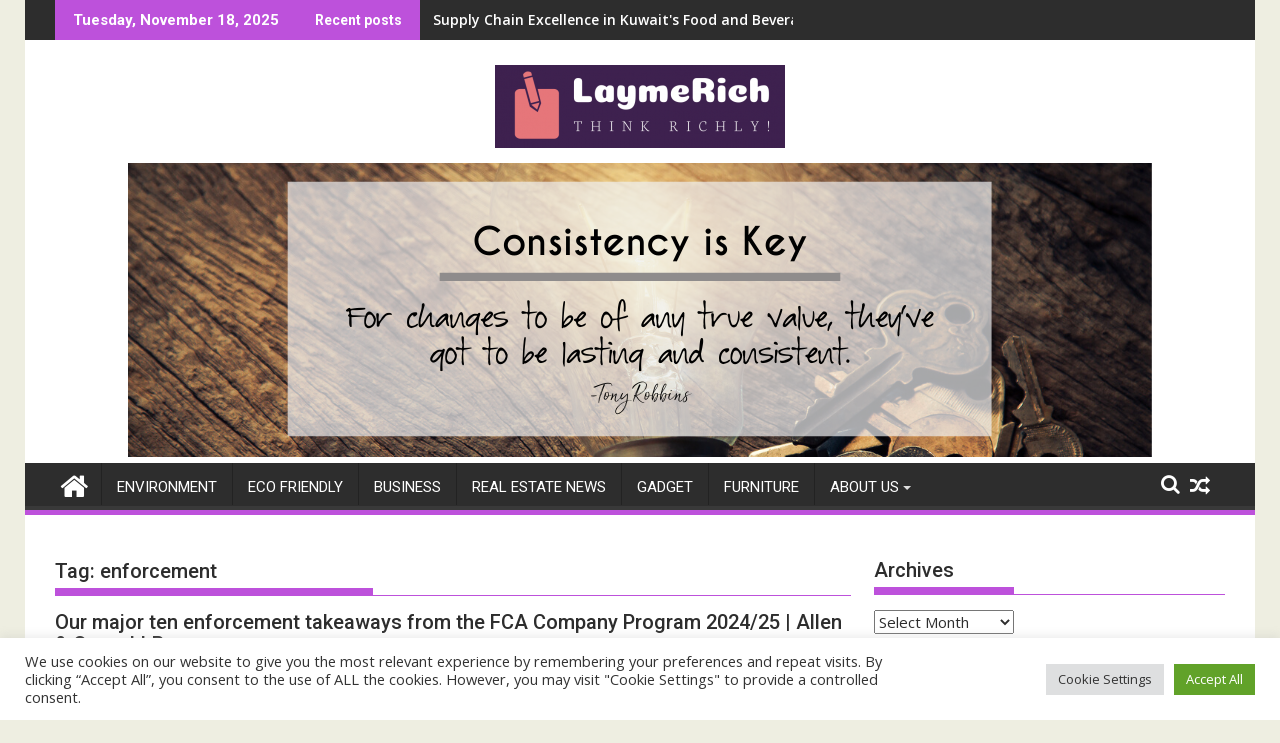

--- FILE ---
content_type: text/html; charset=UTF-8
request_url: https://laymerich.com/tag/enforcement
body_size: 16849
content:
<!DOCTYPE html><html lang="en-US">
			<head>

				<meta charset="UTF-8">
		<meta name="viewport" content="width=device-width, initial-scale=1">
		<link rel="profile" href="https://gmpg.org/xfn/11">
		<link rel="pingback" href="https://laymerich.com/xmlrpc.php">
		<title>enforcement &#8211; LaymeRich</title>
<meta name='robots' content='max-image-preview:large' />
	<style>img:is([sizes="auto" i], [sizes^="auto," i]) { contain-intrinsic-size: 3000px 1500px }</style>
	<link rel='dns-prefetch' href='//fonts.googleapis.com' />
<link rel="alternate" type="application/rss+xml" title="LaymeRich &raquo; Feed" href="https://laymerich.com/feed" />
<link rel="alternate" type="application/rss+xml" title="LaymeRich &raquo; enforcement Tag Feed" href="https://laymerich.com/tag/enforcement/feed" />
<script type="text/javascript">
/* <![CDATA[ */
window._wpemojiSettings = {"baseUrl":"https:\/\/s.w.org\/images\/core\/emoji\/16.0.1\/72x72\/","ext":".png","svgUrl":"https:\/\/s.w.org\/images\/core\/emoji\/16.0.1\/svg\/","svgExt":".svg","source":{"concatemoji":"https:\/\/laymerich.com\/wp-includes\/js\/wp-emoji-release.min.js?ver=6.8.3"}};
/*! This file is auto-generated */
!function(s,n){var o,i,e;function c(e){try{var t={supportTests:e,timestamp:(new Date).valueOf()};sessionStorage.setItem(o,JSON.stringify(t))}catch(e){}}function p(e,t,n){e.clearRect(0,0,e.canvas.width,e.canvas.height),e.fillText(t,0,0);var t=new Uint32Array(e.getImageData(0,0,e.canvas.width,e.canvas.height).data),a=(e.clearRect(0,0,e.canvas.width,e.canvas.height),e.fillText(n,0,0),new Uint32Array(e.getImageData(0,0,e.canvas.width,e.canvas.height).data));return t.every(function(e,t){return e===a[t]})}function u(e,t){e.clearRect(0,0,e.canvas.width,e.canvas.height),e.fillText(t,0,0);for(var n=e.getImageData(16,16,1,1),a=0;a<n.data.length;a++)if(0!==n.data[a])return!1;return!0}function f(e,t,n,a){switch(t){case"flag":return n(e,"\ud83c\udff3\ufe0f\u200d\u26a7\ufe0f","\ud83c\udff3\ufe0f\u200b\u26a7\ufe0f")?!1:!n(e,"\ud83c\udde8\ud83c\uddf6","\ud83c\udde8\u200b\ud83c\uddf6")&&!n(e,"\ud83c\udff4\udb40\udc67\udb40\udc62\udb40\udc65\udb40\udc6e\udb40\udc67\udb40\udc7f","\ud83c\udff4\u200b\udb40\udc67\u200b\udb40\udc62\u200b\udb40\udc65\u200b\udb40\udc6e\u200b\udb40\udc67\u200b\udb40\udc7f");case"emoji":return!a(e,"\ud83e\udedf")}return!1}function g(e,t,n,a){var r="undefined"!=typeof WorkerGlobalScope&&self instanceof WorkerGlobalScope?new OffscreenCanvas(300,150):s.createElement("canvas"),o=r.getContext("2d",{willReadFrequently:!0}),i=(o.textBaseline="top",o.font="600 32px Arial",{});return e.forEach(function(e){i[e]=t(o,e,n,a)}),i}function t(e){var t=s.createElement("script");t.src=e,t.defer=!0,s.head.appendChild(t)}"undefined"!=typeof Promise&&(o="wpEmojiSettingsSupports",i=["flag","emoji"],n.supports={everything:!0,everythingExceptFlag:!0},e=new Promise(function(e){s.addEventListener("DOMContentLoaded",e,{once:!0})}),new Promise(function(t){var n=function(){try{var e=JSON.parse(sessionStorage.getItem(o));if("object"==typeof e&&"number"==typeof e.timestamp&&(new Date).valueOf()<e.timestamp+604800&&"object"==typeof e.supportTests)return e.supportTests}catch(e){}return null}();if(!n){if("undefined"!=typeof Worker&&"undefined"!=typeof OffscreenCanvas&&"undefined"!=typeof URL&&URL.createObjectURL&&"undefined"!=typeof Blob)try{var e="postMessage("+g.toString()+"("+[JSON.stringify(i),f.toString(),p.toString(),u.toString()].join(",")+"));",a=new Blob([e],{type:"text/javascript"}),r=new Worker(URL.createObjectURL(a),{name:"wpTestEmojiSupports"});return void(r.onmessage=function(e){c(n=e.data),r.terminate(),t(n)})}catch(e){}c(n=g(i,f,p,u))}t(n)}).then(function(e){for(var t in e)n.supports[t]=e[t],n.supports.everything=n.supports.everything&&n.supports[t],"flag"!==t&&(n.supports.everythingExceptFlag=n.supports.everythingExceptFlag&&n.supports[t]);n.supports.everythingExceptFlag=n.supports.everythingExceptFlag&&!n.supports.flag,n.DOMReady=!1,n.readyCallback=function(){n.DOMReady=!0}}).then(function(){return e}).then(function(){var e;n.supports.everything||(n.readyCallback(),(e=n.source||{}).concatemoji?t(e.concatemoji):e.wpemoji&&e.twemoji&&(t(e.twemoji),t(e.wpemoji)))}))}((window,document),window._wpemojiSettings);
/* ]]> */
</script>
<style id='wp-emoji-styles-inline-css' type='text/css'>

	img.wp-smiley, img.emoji {
		display: inline !important;
		border: none !important;
		box-shadow: none !important;
		height: 1em !important;
		width: 1em !important;
		margin: 0 0.07em !important;
		vertical-align: -0.1em !important;
		background: none !important;
		padding: 0 !important;
	}
</style>
<link rel='stylesheet' id='wp-block-library-css' href='https://laymerich.com/wp-includes/css/dist/block-library/style.min.css?ver=6.8.3' type='text/css' media='all' />
<style id='wp-block-library-theme-inline-css' type='text/css'>
.wp-block-audio :where(figcaption){color:#555;font-size:13px;text-align:center}.is-dark-theme .wp-block-audio :where(figcaption){color:#ffffffa6}.wp-block-audio{margin:0 0 1em}.wp-block-code{border:1px solid #ccc;border-radius:4px;font-family:Menlo,Consolas,monaco,monospace;padding:.8em 1em}.wp-block-embed :where(figcaption){color:#555;font-size:13px;text-align:center}.is-dark-theme .wp-block-embed :where(figcaption){color:#ffffffa6}.wp-block-embed{margin:0 0 1em}.blocks-gallery-caption{color:#555;font-size:13px;text-align:center}.is-dark-theme .blocks-gallery-caption{color:#ffffffa6}:root :where(.wp-block-image figcaption){color:#555;font-size:13px;text-align:center}.is-dark-theme :root :where(.wp-block-image figcaption){color:#ffffffa6}.wp-block-image{margin:0 0 1em}.wp-block-pullquote{border-bottom:4px solid;border-top:4px solid;color:currentColor;margin-bottom:1.75em}.wp-block-pullquote cite,.wp-block-pullquote footer,.wp-block-pullquote__citation{color:currentColor;font-size:.8125em;font-style:normal;text-transform:uppercase}.wp-block-quote{border-left:.25em solid;margin:0 0 1.75em;padding-left:1em}.wp-block-quote cite,.wp-block-quote footer{color:currentColor;font-size:.8125em;font-style:normal;position:relative}.wp-block-quote:where(.has-text-align-right){border-left:none;border-right:.25em solid;padding-left:0;padding-right:1em}.wp-block-quote:where(.has-text-align-center){border:none;padding-left:0}.wp-block-quote.is-large,.wp-block-quote.is-style-large,.wp-block-quote:where(.is-style-plain){border:none}.wp-block-search .wp-block-search__label{font-weight:700}.wp-block-search__button{border:1px solid #ccc;padding:.375em .625em}:where(.wp-block-group.has-background){padding:1.25em 2.375em}.wp-block-separator.has-css-opacity{opacity:.4}.wp-block-separator{border:none;border-bottom:2px solid;margin-left:auto;margin-right:auto}.wp-block-separator.has-alpha-channel-opacity{opacity:1}.wp-block-separator:not(.is-style-wide):not(.is-style-dots){width:100px}.wp-block-separator.has-background:not(.is-style-dots){border-bottom:none;height:1px}.wp-block-separator.has-background:not(.is-style-wide):not(.is-style-dots){height:2px}.wp-block-table{margin:0 0 1em}.wp-block-table td,.wp-block-table th{word-break:normal}.wp-block-table :where(figcaption){color:#555;font-size:13px;text-align:center}.is-dark-theme .wp-block-table :where(figcaption){color:#ffffffa6}.wp-block-video :where(figcaption){color:#555;font-size:13px;text-align:center}.is-dark-theme .wp-block-video :where(figcaption){color:#ffffffa6}.wp-block-video{margin:0 0 1em}:root :where(.wp-block-template-part.has-background){margin-bottom:0;margin-top:0;padding:1.25em 2.375em}
</style>
<style id='classic-theme-styles-inline-css' type='text/css'>
/*! This file is auto-generated */
.wp-block-button__link{color:#fff;background-color:#32373c;border-radius:9999px;box-shadow:none;text-decoration:none;padding:calc(.667em + 2px) calc(1.333em + 2px);font-size:1.125em}.wp-block-file__button{background:#32373c;color:#fff;text-decoration:none}
</style>
<style id='global-styles-inline-css' type='text/css'>
:root{--wp--preset--aspect-ratio--square: 1;--wp--preset--aspect-ratio--4-3: 4/3;--wp--preset--aspect-ratio--3-4: 3/4;--wp--preset--aspect-ratio--3-2: 3/2;--wp--preset--aspect-ratio--2-3: 2/3;--wp--preset--aspect-ratio--16-9: 16/9;--wp--preset--aspect-ratio--9-16: 9/16;--wp--preset--color--black: #000000;--wp--preset--color--cyan-bluish-gray: #abb8c3;--wp--preset--color--white: #ffffff;--wp--preset--color--pale-pink: #f78da7;--wp--preset--color--vivid-red: #cf2e2e;--wp--preset--color--luminous-vivid-orange: #ff6900;--wp--preset--color--luminous-vivid-amber: #fcb900;--wp--preset--color--light-green-cyan: #7bdcb5;--wp--preset--color--vivid-green-cyan: #00d084;--wp--preset--color--pale-cyan-blue: #8ed1fc;--wp--preset--color--vivid-cyan-blue: #0693e3;--wp--preset--color--vivid-purple: #9b51e0;--wp--preset--gradient--vivid-cyan-blue-to-vivid-purple: linear-gradient(135deg,rgba(6,147,227,1) 0%,rgb(155,81,224) 100%);--wp--preset--gradient--light-green-cyan-to-vivid-green-cyan: linear-gradient(135deg,rgb(122,220,180) 0%,rgb(0,208,130) 100%);--wp--preset--gradient--luminous-vivid-amber-to-luminous-vivid-orange: linear-gradient(135deg,rgba(252,185,0,1) 0%,rgba(255,105,0,1) 100%);--wp--preset--gradient--luminous-vivid-orange-to-vivid-red: linear-gradient(135deg,rgba(255,105,0,1) 0%,rgb(207,46,46) 100%);--wp--preset--gradient--very-light-gray-to-cyan-bluish-gray: linear-gradient(135deg,rgb(238,238,238) 0%,rgb(169,184,195) 100%);--wp--preset--gradient--cool-to-warm-spectrum: linear-gradient(135deg,rgb(74,234,220) 0%,rgb(151,120,209) 20%,rgb(207,42,186) 40%,rgb(238,44,130) 60%,rgb(251,105,98) 80%,rgb(254,248,76) 100%);--wp--preset--gradient--blush-light-purple: linear-gradient(135deg,rgb(255,206,236) 0%,rgb(152,150,240) 100%);--wp--preset--gradient--blush-bordeaux: linear-gradient(135deg,rgb(254,205,165) 0%,rgb(254,45,45) 50%,rgb(107,0,62) 100%);--wp--preset--gradient--luminous-dusk: linear-gradient(135deg,rgb(255,203,112) 0%,rgb(199,81,192) 50%,rgb(65,88,208) 100%);--wp--preset--gradient--pale-ocean: linear-gradient(135deg,rgb(255,245,203) 0%,rgb(182,227,212) 50%,rgb(51,167,181) 100%);--wp--preset--gradient--electric-grass: linear-gradient(135deg,rgb(202,248,128) 0%,rgb(113,206,126) 100%);--wp--preset--gradient--midnight: linear-gradient(135deg,rgb(2,3,129) 0%,rgb(40,116,252) 100%);--wp--preset--font-size--small: 13px;--wp--preset--font-size--medium: 20px;--wp--preset--font-size--large: 36px;--wp--preset--font-size--x-large: 42px;--wp--preset--spacing--20: 0.44rem;--wp--preset--spacing--30: 0.67rem;--wp--preset--spacing--40: 1rem;--wp--preset--spacing--50: 1.5rem;--wp--preset--spacing--60: 2.25rem;--wp--preset--spacing--70: 3.38rem;--wp--preset--spacing--80: 5.06rem;--wp--preset--shadow--natural: 6px 6px 9px rgba(0, 0, 0, 0.2);--wp--preset--shadow--deep: 12px 12px 50px rgba(0, 0, 0, 0.4);--wp--preset--shadow--sharp: 6px 6px 0px rgba(0, 0, 0, 0.2);--wp--preset--shadow--outlined: 6px 6px 0px -3px rgba(255, 255, 255, 1), 6px 6px rgba(0, 0, 0, 1);--wp--preset--shadow--crisp: 6px 6px 0px rgba(0, 0, 0, 1);}:where(.is-layout-flex){gap: 0.5em;}:where(.is-layout-grid){gap: 0.5em;}body .is-layout-flex{display: flex;}.is-layout-flex{flex-wrap: wrap;align-items: center;}.is-layout-flex > :is(*, div){margin: 0;}body .is-layout-grid{display: grid;}.is-layout-grid > :is(*, div){margin: 0;}:where(.wp-block-columns.is-layout-flex){gap: 2em;}:where(.wp-block-columns.is-layout-grid){gap: 2em;}:where(.wp-block-post-template.is-layout-flex){gap: 1.25em;}:where(.wp-block-post-template.is-layout-grid){gap: 1.25em;}.has-black-color{color: var(--wp--preset--color--black) !important;}.has-cyan-bluish-gray-color{color: var(--wp--preset--color--cyan-bluish-gray) !important;}.has-white-color{color: var(--wp--preset--color--white) !important;}.has-pale-pink-color{color: var(--wp--preset--color--pale-pink) !important;}.has-vivid-red-color{color: var(--wp--preset--color--vivid-red) !important;}.has-luminous-vivid-orange-color{color: var(--wp--preset--color--luminous-vivid-orange) !important;}.has-luminous-vivid-amber-color{color: var(--wp--preset--color--luminous-vivid-amber) !important;}.has-light-green-cyan-color{color: var(--wp--preset--color--light-green-cyan) !important;}.has-vivid-green-cyan-color{color: var(--wp--preset--color--vivid-green-cyan) !important;}.has-pale-cyan-blue-color{color: var(--wp--preset--color--pale-cyan-blue) !important;}.has-vivid-cyan-blue-color{color: var(--wp--preset--color--vivid-cyan-blue) !important;}.has-vivid-purple-color{color: var(--wp--preset--color--vivid-purple) !important;}.has-black-background-color{background-color: var(--wp--preset--color--black) !important;}.has-cyan-bluish-gray-background-color{background-color: var(--wp--preset--color--cyan-bluish-gray) !important;}.has-white-background-color{background-color: var(--wp--preset--color--white) !important;}.has-pale-pink-background-color{background-color: var(--wp--preset--color--pale-pink) !important;}.has-vivid-red-background-color{background-color: var(--wp--preset--color--vivid-red) !important;}.has-luminous-vivid-orange-background-color{background-color: var(--wp--preset--color--luminous-vivid-orange) !important;}.has-luminous-vivid-amber-background-color{background-color: var(--wp--preset--color--luminous-vivid-amber) !important;}.has-light-green-cyan-background-color{background-color: var(--wp--preset--color--light-green-cyan) !important;}.has-vivid-green-cyan-background-color{background-color: var(--wp--preset--color--vivid-green-cyan) !important;}.has-pale-cyan-blue-background-color{background-color: var(--wp--preset--color--pale-cyan-blue) !important;}.has-vivid-cyan-blue-background-color{background-color: var(--wp--preset--color--vivid-cyan-blue) !important;}.has-vivid-purple-background-color{background-color: var(--wp--preset--color--vivid-purple) !important;}.has-black-border-color{border-color: var(--wp--preset--color--black) !important;}.has-cyan-bluish-gray-border-color{border-color: var(--wp--preset--color--cyan-bluish-gray) !important;}.has-white-border-color{border-color: var(--wp--preset--color--white) !important;}.has-pale-pink-border-color{border-color: var(--wp--preset--color--pale-pink) !important;}.has-vivid-red-border-color{border-color: var(--wp--preset--color--vivid-red) !important;}.has-luminous-vivid-orange-border-color{border-color: var(--wp--preset--color--luminous-vivid-orange) !important;}.has-luminous-vivid-amber-border-color{border-color: var(--wp--preset--color--luminous-vivid-amber) !important;}.has-light-green-cyan-border-color{border-color: var(--wp--preset--color--light-green-cyan) !important;}.has-vivid-green-cyan-border-color{border-color: var(--wp--preset--color--vivid-green-cyan) !important;}.has-pale-cyan-blue-border-color{border-color: var(--wp--preset--color--pale-cyan-blue) !important;}.has-vivid-cyan-blue-border-color{border-color: var(--wp--preset--color--vivid-cyan-blue) !important;}.has-vivid-purple-border-color{border-color: var(--wp--preset--color--vivid-purple) !important;}.has-vivid-cyan-blue-to-vivid-purple-gradient-background{background: var(--wp--preset--gradient--vivid-cyan-blue-to-vivid-purple) !important;}.has-light-green-cyan-to-vivid-green-cyan-gradient-background{background: var(--wp--preset--gradient--light-green-cyan-to-vivid-green-cyan) !important;}.has-luminous-vivid-amber-to-luminous-vivid-orange-gradient-background{background: var(--wp--preset--gradient--luminous-vivid-amber-to-luminous-vivid-orange) !important;}.has-luminous-vivid-orange-to-vivid-red-gradient-background{background: var(--wp--preset--gradient--luminous-vivid-orange-to-vivid-red) !important;}.has-very-light-gray-to-cyan-bluish-gray-gradient-background{background: var(--wp--preset--gradient--very-light-gray-to-cyan-bluish-gray) !important;}.has-cool-to-warm-spectrum-gradient-background{background: var(--wp--preset--gradient--cool-to-warm-spectrum) !important;}.has-blush-light-purple-gradient-background{background: var(--wp--preset--gradient--blush-light-purple) !important;}.has-blush-bordeaux-gradient-background{background: var(--wp--preset--gradient--blush-bordeaux) !important;}.has-luminous-dusk-gradient-background{background: var(--wp--preset--gradient--luminous-dusk) !important;}.has-pale-ocean-gradient-background{background: var(--wp--preset--gradient--pale-ocean) !important;}.has-electric-grass-gradient-background{background: var(--wp--preset--gradient--electric-grass) !important;}.has-midnight-gradient-background{background: var(--wp--preset--gradient--midnight) !important;}.has-small-font-size{font-size: var(--wp--preset--font-size--small) !important;}.has-medium-font-size{font-size: var(--wp--preset--font-size--medium) !important;}.has-large-font-size{font-size: var(--wp--preset--font-size--large) !important;}.has-x-large-font-size{font-size: var(--wp--preset--font-size--x-large) !important;}
:where(.wp-block-post-template.is-layout-flex){gap: 1.25em;}:where(.wp-block-post-template.is-layout-grid){gap: 1.25em;}
:where(.wp-block-columns.is-layout-flex){gap: 2em;}:where(.wp-block-columns.is-layout-grid){gap: 2em;}
:root :where(.wp-block-pullquote){font-size: 1.5em;line-height: 1.6;}
</style>
<link rel='stylesheet' id='cookie-law-info-css' href='https://laymerich.com/wp-content/plugins/cookie-law-info/legacy/public/css/cookie-law-info-public.css?ver=3.3.6' type='text/css' media='all' />
<link rel='stylesheet' id='cookie-law-info-gdpr-css' href='https://laymerich.com/wp-content/plugins/cookie-law-info/legacy/public/css/cookie-law-info-gdpr.css?ver=3.3.6' type='text/css' media='all' />
<link rel='stylesheet' id='widgetopts-styles-css' href='https://laymerich.com/wp-content/plugins/widget-options/assets/css/widget-options.css?ver=4.1.3' type='text/css' media='all' />
<link rel='stylesheet' id='ez-toc-css' href='https://laymerich.com/wp-content/plugins/easy-table-of-contents/assets/css/screen.min.css?ver=2.0.77' type='text/css' media='all' />
<style id='ez-toc-inline-css' type='text/css'>
div#ez-toc-container .ez-toc-title {font-size: 120%;}div#ez-toc-container .ez-toc-title {font-weight: 500;}div#ez-toc-container ul li , div#ez-toc-container ul li a {font-size: 95%;}div#ez-toc-container ul li , div#ez-toc-container ul li a {font-weight: 500;}div#ez-toc-container nav ul ul li {font-size: 90%;}.ez-toc-box-title {font-weight: bold; margin-bottom: 10px; text-align: center; text-transform: uppercase; letter-spacing: 1px; color: #666; padding-bottom: 5px;position:absolute;top:-4%;left:5%;background-color: inherit;transition: top 0.3s ease;}.ez-toc-box-title.toc-closed {top:-25%;}
.ez-toc-container-direction {direction: ltr;}.ez-toc-counter ul{counter-reset: item ;}.ez-toc-counter nav ul li a::before {content: counters(item, '.', decimal) '. ';display: inline-block;counter-increment: item;flex-grow: 0;flex-shrink: 0;margin-right: .2em; float: left; }.ez-toc-widget-direction {direction: ltr;}.ez-toc-widget-container ul{counter-reset: item ;}.ez-toc-widget-container nav ul li a::before {content: counters(item, '.', decimal) '. ';display: inline-block;counter-increment: item;flex-grow: 0;flex-shrink: 0;margin-right: .2em; float: left; }
</style>
<link rel='stylesheet' id='jquery-bxslider-css' href='https://laymerich.com/wp-content/themes/supermag/assets/library/bxslider/css/jquery.bxslider.min.css?ver=4.2.5' type='text/css' media='all' />
<link rel='stylesheet' id='supermag-googleapis-css' href='//fonts.googleapis.com/css?family=Open+Sans%3A600%2C400%7CRoboto%3A300italic%2C400%2C500%2C700&#038;ver=1.0.1' type='text/css' media='all' />
<link rel='stylesheet' id='font-awesome-css' href='https://laymerich.com/wp-content/themes/supermag/assets/library/Font-Awesome/css/font-awesome.min.css?ver=4.7.0' type='text/css' media='all' />
<link rel='stylesheet' id='supermag-style-css' href='https://laymerich.com/wp-content/themes/supermag/style.css?ver=1.4.9' type='text/css' media='all' />
<style id='supermag-style-inline-css' type='text/css'>

            mark,
            .comment-form .form-submit input,
            .read-more,
            .bn-title,
            .home-icon.front_page_on,
            .header-wrapper .menu li:hover > a,
            .header-wrapper .menu > li.current-menu-item a,
            .header-wrapper .menu > li.current-menu-parent a,
            .header-wrapper .menu > li.current_page_parent a,
            .header-wrapper .menu > li.current_page_ancestor a,
            .header-wrapper .menu > li.current-menu-item > a:before,
            .header-wrapper .menu > li.current-menu-parent > a:before,
            .header-wrapper .menu > li.current_page_parent > a:before,
            .header-wrapper .menu > li.current_page_ancestor > a:before,
            .header-wrapper .main-navigation ul ul.sub-menu li:hover > a,
            .header-wrapper .main-navigation ul ul.children li:hover > a,
            .slider-section .cat-links a,
            .featured-desc .below-entry-meta .cat-links a,
            #calendar_wrap #wp-calendar #today,
            #calendar_wrap #wp-calendar #today a,
            .wpcf7-form input.wpcf7-submit:hover,
            .breadcrumb{
                background: #bd51db;
            }
        
            a:hover,
            .screen-reader-text:focus,
            .bn-content a:hover,
            .socials a:hover,
            .site-title a,
            .search-block input#menu-search,
            .widget_search input#s,
            .search-block #searchsubmit,
            .widget_search #searchsubmit,
            .footer-sidebar .featured-desc .above-entry-meta a:hover,
            .slider-section .slide-title:hover,
            .besides-slider .post-title a:hover,
            .slider-feature-wrap a:hover,
            .slider-section .bx-controls-direction a,
            .besides-slider .beside-post:hover .beside-caption,
            .besides-slider .beside-post:hover .beside-caption a:hover,
            .featured-desc .above-entry-meta span:hover,
            .posted-on a:hover,
            .cat-links a:hover,
            .comments-link a:hover,
            .edit-link a:hover,
            .tags-links a:hover,
            .byline a:hover,
            .nav-links a:hover,
            #supermag-breadcrumbs a:hover,
            .wpcf7-form input.wpcf7-submit,
             .woocommerce nav.woocommerce-pagination ul li a:focus, 
             .woocommerce nav.woocommerce-pagination ul li a:hover, 
             .woocommerce nav.woocommerce-pagination ul li span.current{
                color: #bd51db;
            }
            .search-block input#menu-search,
            .widget_search input#s,
            .tagcloud a{
                border: 1px solid #bd51db;
            }
            .footer-wrapper .border,
            .nav-links .nav-previous a:hover,
            .nav-links .nav-next a:hover{
                border-top: 1px solid #bd51db;
            }
             .besides-slider .beside-post{
                border-bottom: 3px solid #bd51db;
            }
            .widget-title,
            .footer-wrapper,
            .page-header .page-title,
            .single .entry-header .entry-title,
            .page .entry-header .entry-title{
                border-bottom: 1px solid #bd51db;
            }
            .widget-title:before,
            .page-header .page-title:before,
            .single .entry-header .entry-title:before,
            .page .entry-header .entry-title:before {
                border-bottom: 7px solid #bd51db;
            }
           .wpcf7-form input.wpcf7-submit,
            article.post.sticky{
                border: 2px solid #bd51db;
            }
           .breadcrumb::after {
                border-left: 5px solid #bd51db;
            }
           .rtl .breadcrumb::after {
                border-right: 5px solid #bd51db;
                border-left:medium none;
            }
           .header-wrapper #site-navigation{
                border-bottom: 5px solid #bd51db;
            }
           @media screen and (max-width:992px){
                .slicknav_btn.slicknav_open{
                    border: 1px solid #bd51db;
                }
                 .header-wrapper .main-navigation ul ul.sub-menu li:hover > a,
                 .header-wrapper .main-navigation ul ul.children li:hover > a
                 {
                         background: #2d2d2d;
                 }
                .slicknav_btn.slicknav_open:before{
                    background: #bd51db;
                    box-shadow: 0 6px 0 0 #bd51db, 0 12px 0 0 #bd51db;
                }
                .slicknav_nav li:hover > a,
                .slicknav_nav li.current-menu-ancestor a,
                .slicknav_nav li.current-menu-item  > a,
                .slicknav_nav li.current_page_item a,
                .slicknav_nav li.current_page_item .slicknav_item span,
                .slicknav_nav li .slicknav_item:hover a{
                    color: #bd51db;
                }
            }
                    .cat-links .at-cat-item-1{
                    background: #bd51db!important;
                    color : #fff!important;
                    }
                    
                    .cat-links .at-cat-item-1:hover{
                    background: #2d2d2d!important;
                    color : #fff!important;
                    }
                    
                    .cat-links .at-cat-item-9{
                    background: #bd51db!important;
                    color : #fff!important;
                    }
                    
                    .cat-links .at-cat-item-9:hover{
                    background: #2d2d2d!important;
                    color : #fff!important;
                    }
                    
                    .cat-links .at-cat-item-10{
                    background: #bd51db!important;
                    color : #fff!important;
                    }
                    
                    .cat-links .at-cat-item-10:hover{
                    background: #2d2d2d!important;
                    color : #fff!important;
                    }
                    
                    .cat-links .at-cat-item-11{
                    background: #bd51db!important;
                    color : #fff!important;
                    }
                    
                    .cat-links .at-cat-item-11:hover{
                    background: #2d2d2d!important;
                    color : #fff!important;
                    }
                    
                    .cat-links .at-cat-item-12{
                    background: #bd51db!important;
                    color : #fff!important;
                    }
                    
                    .cat-links .at-cat-item-12:hover{
                    background: #2d2d2d!important;
                    color : #fff!important;
                    }
                    
                    .cat-links .at-cat-item-13{
                    background: #bd51db!important;
                    color : #fff!important;
                    }
                    
                    .cat-links .at-cat-item-13:hover{
                    background: #2d2d2d!important;
                    color : #fff!important;
                    }
                    
</style>
<link rel='stylesheet' id='supermag-block-front-styles-css' href='https://laymerich.com/wp-content/themes/supermag/acmethemes/gutenberg/gutenberg-front.css?ver=1.0' type='text/css' media='all' />
<script type="text/javascript" src="https://laymerich.com/wp-includes/js/jquery/jquery.min.js?ver=3.7.1" id="jquery-core-js"></script>
<script type="text/javascript" src="https://laymerich.com/wp-includes/js/jquery/jquery-migrate.min.js?ver=3.4.1" id="jquery-migrate-js"></script>
<script type="text/javascript" id="cookie-law-info-js-extra">
/* <![CDATA[ */
var Cli_Data = {"nn_cookie_ids":[],"cookielist":[],"non_necessary_cookies":[],"ccpaEnabled":"","ccpaRegionBased":"","ccpaBarEnabled":"","strictlyEnabled":["necessary","obligatoire"],"ccpaType":"gdpr","js_blocking":"1","custom_integration":"","triggerDomRefresh":"","secure_cookies":""};
var cli_cookiebar_settings = {"animate_speed_hide":"500","animate_speed_show":"500","background":"#FFF","border":"#b1a6a6c2","border_on":"","button_1_button_colour":"#61a229","button_1_button_hover":"#4e8221","button_1_link_colour":"#fff","button_1_as_button":"1","button_1_new_win":"","button_2_button_colour":"#333","button_2_button_hover":"#292929","button_2_link_colour":"#444","button_2_as_button":"","button_2_hidebar":"","button_3_button_colour":"#dedfe0","button_3_button_hover":"#b2b2b3","button_3_link_colour":"#333333","button_3_as_button":"1","button_3_new_win":"","button_4_button_colour":"#dedfe0","button_4_button_hover":"#b2b2b3","button_4_link_colour":"#333333","button_4_as_button":"1","button_7_button_colour":"#61a229","button_7_button_hover":"#4e8221","button_7_link_colour":"#fff","button_7_as_button":"1","button_7_new_win":"","font_family":"inherit","header_fix":"","notify_animate_hide":"1","notify_animate_show":"","notify_div_id":"#cookie-law-info-bar","notify_position_horizontal":"right","notify_position_vertical":"bottom","scroll_close":"1","scroll_close_reload":"","accept_close_reload":"","reject_close_reload":"","showagain_tab":"","showagain_background":"#fff","showagain_border":"#000","showagain_div_id":"#cookie-law-info-again","showagain_x_position":"100px","text":"#333333","show_once_yn":"1","show_once":"5000","logging_on":"","as_popup":"","popup_overlay":"1","bar_heading_text":"","cookie_bar_as":"banner","popup_showagain_position":"bottom-right","widget_position":"left"};
var log_object = {"ajax_url":"https:\/\/laymerich.com\/wp-admin\/admin-ajax.php"};
/* ]]> */
</script>
<script type="text/javascript" src="https://laymerich.com/wp-content/plugins/cookie-law-info/legacy/public/js/cookie-law-info-public.js?ver=3.3.6" id="cookie-law-info-js"></script>
<!--[if lt IE 9]>
<script type="text/javascript" src="https://laymerich.com/wp-content/themes/supermag/assets/library/html5shiv/html5shiv.min.js?ver=3.7.3" id="html5-js"></script>
<![endif]-->
<!--[if lt IE 9]>
<script type="text/javascript" src="https://laymerich.com/wp-content/themes/supermag/assets/library/respond/respond.min.js?ver=1.1.2" id="respond-js"></script>
<![endif]-->
<link rel="https://api.w.org/" href="https://laymerich.com/wp-json/" /><link rel="alternate" title="JSON" type="application/json" href="https://laymerich.com/wp-json/wp/v2/tags/175" /><link rel="EditURI" type="application/rsd+xml" title="RSD" href="https://laymerich.com/xmlrpc.php?rsd" />
<meta name="generator" content="WordPress 6.8.3" />
<!-- FIFU:meta:begin:image -->
<meta property="og:image" content="https://jdsupra-static.s3.amazonaws.com/profile-images/og.15444_392.jpg" />
<!-- FIFU:meta:end:image --><!-- FIFU:meta:begin:twitter -->
<meta name="twitter:card" content="summary_large_image" />
<meta name="twitter:title" content="Our major ten enforcement takeaways from the FCA Company Program 2024/25 | Allen &#038; Overy LLP" />
<meta name="twitter:description" content="" />
<meta name="twitter:image" content="https://jdsupra-static.s3.amazonaws.com/profile-images/og.15444_392.jpg" />
<!-- FIFU:meta:end:twitter --><link rel="icon" href="https://laymerich.com/wp-content/uploads/2022/06/cropped-default-e1654627382609-32x32.png" sizes="32x32" />
<link rel="icon" href="https://laymerich.com/wp-content/uploads/2022/06/cropped-default-e1654627382609-192x192.png" sizes="192x192" />
<link rel="apple-touch-icon" href="https://laymerich.com/wp-content/uploads/2022/06/cropped-default-e1654627382609-180x180.png" />
<meta name="msapplication-TileImage" content="https://laymerich.com/wp-content/uploads/2022/06/cropped-default-e1654627382609-270x270.png" />

	</head>
<body class="archive tag tag-enforcement tag-175 wp-custom-logo wp-theme-supermag boxed-layout single-large-image center-logo-below-ainfo right-sidebar at-sticky-sidebar">

		<div id="page" class="hfeed site">
				<a class="skip-link screen-reader-text" href="#content" title="link">Skip to content</a>
				<header id="masthead" class="site-header" role="banner">
			<div class="top-header-section clearfix">
				<div class="wrapper">
					 <div class="header-latest-posts float-left bn-title">Tuesday, November 18, 2025</div>							<div class="header-latest-posts bn-wrapper float-left">
								<div class="bn-title">
									Recent posts								</div>
								<ul class="duper-bn">
																			<li class="bn-content">
											<a href="https://laymerich.com/supply-chain-excellence-in-kuwaits-food-and-beverage-industry.html" title="Supply Chain Excellence in Kuwait&#039;s Food and Beverage Industry">
												Supply Chain Excellence in Kuwait&#039;s Food and Beverage Industry											</a>
										</li>
																			<li class="bn-content">
											<a href="https://laymerich.com/common-security-threats-for-online-gamers-benefits-of-reliable-web-hosting.html" title="Common Security Threats For Online Gamers &amp; Benefits of Reliable Web Hosting">
												Common Security Threats For Online Gamers &amp; Benefits of Reliable Web Hosting											</a>
										</li>
																			<li class="bn-content">
											<a href="https://laymerich.com/contemporary-devices-to-strengthen-yatra-protection-igp-kashmir.html" title="Contemporary Devices to Strengthen Yatra Protection: IGP Kashmir">
												Contemporary Devices to Strengthen Yatra Protection: IGP Kashmir											</a>
										</li>
																			<li class="bn-content">
											<a href="https://laymerich.com/sustainable-inns-eco-helpful-accommodation-about-the-earth.html" title="Sustainable inns: eco-helpful accommodation about the earth">
												Sustainable inns: eco-helpful accommodation about the earth											</a>
										</li>
																			<li class="bn-content">
											<a href="https://laymerich.com/sweltering-warmth-wave-rolls-by-way-of-ontario-quebec-and-atlantic-provinces.html" title="Sweltering warmth wave rolls by way of Ontario, Quebec and Atlantic provinces">
												Sweltering warmth wave rolls by way of Ontario, Quebec and Atlantic provinces											</a>
										</li>
																	</ul>
							</div> <!-- .header-latest-posts -->
												<div class="right-header float-right">
											</div>
				</div>
			</div><!-- .top-header-section -->
			<div class="header-wrapper clearfix">
				<div class="header-container">
										<div class="wrapper">
						<div class="site-branding clearfix">
															<div class="site-logo float-left">
									<a href="https://laymerich.com/" class="custom-logo-link" rel="home"><img width="290" height="83" src="https://laymerich.com/wp-content/uploads/2022/06/cropped-default.png" class="custom-logo" alt="LaymeRich" decoding="async" /></a>								</div><!--site-logo-->
															<div class="clearfix"></div>
						</div>
					</div>
					<div id="wp-custom-header" class="wp-custom-header"><div class="wrapper header-image-wrap"><a  href="https://laymerich.com" title="LaymeRich" rel="home"><img src="https://laymerich.com/wp-content/uploads/2022/06/cropped-consitency.png" width="1024" height="294" alt="" srcset="https://laymerich.com/wp-content/uploads/2022/06/cropped-consitency.png 1024w, https://laymerich.com/wp-content/uploads/2022/06/cropped-consitency-300x86.png 300w, https://laymerich.com/wp-content/uploads/2022/06/cropped-consitency-768x221.png 768w" sizes="(max-width: 1024px) 100vw, 1024px" decoding="async" fetchpriority="high" /> </a></div></div>					<nav id="site-navigation" class="main-navigation  clearfix" role="navigation">
						<div class="header-main-menu wrapper clearfix">
															<div class="home-icon">
									<a href="https://laymerich.com/" title="LaymeRich"><i class="fa fa-home"></i></a>
								</div>
								<div class="acmethemes-nav"><ul id="menu-navigasi-atas" class="menu"><li id="menu-item-46" class="menu-item menu-item-type-taxonomy menu-item-object-category menu-item-46"><a href="https://laymerich.com/category/environment">Environment</a></li>
<li id="menu-item-47" class="menu-item menu-item-type-taxonomy menu-item-object-category menu-item-47"><a href="https://laymerich.com/category/eco-friendly">Eco Friendly</a></li>
<li id="menu-item-48" class="menu-item menu-item-type-taxonomy menu-item-object-category menu-item-48"><a href="https://laymerich.com/category/business">Business</a></li>
<li id="menu-item-49" class="menu-item menu-item-type-taxonomy menu-item-object-category menu-item-49"><a href="https://laymerich.com/category/real-estate-news">Real Estate News</a></li>
<li id="menu-item-50" class="menu-item menu-item-type-taxonomy menu-item-object-category menu-item-50"><a href="https://laymerich.com/category/gadget">Gadget</a></li>
<li id="menu-item-51" class="menu-item menu-item-type-taxonomy menu-item-object-category menu-item-51"><a href="https://laymerich.com/category/furniture">Furniture</a></li>
<li id="menu-item-28" class="menu-item menu-item-type-post_type menu-item-object-page menu-item-has-children menu-item-28"><a href="https://laymerich.com/about-us">About Us</a>
<ul class="sub-menu">
	<li id="menu-item-32" class="menu-item menu-item-type-post_type menu-item-object-page menu-item-32"><a href="https://laymerich.com/contact-us">Contact Us</a></li>
	<li id="menu-item-31" class="menu-item menu-item-type-post_type menu-item-object-page menu-item-31"><a href="https://laymerich.com/advertise-here">Advertise Here</a></li>
	<li id="menu-item-30" class="menu-item menu-item-type-post_type menu-item-object-page menu-item-30"><a href="https://laymerich.com/privacy-policy">Privacy Policy</a></li>
	<li id="menu-item-29" class="menu-item menu-item-type-post_type menu-item-object-page menu-item-29"><a href="https://laymerich.com/sitemap">Sitemap</a></li>
</ul>
</li>
</ul></div><div class="random-post">										<a title="&#8216;Significant adverse environmental effects’ on Indigenous peoples: Outlet Channels draft report" href="https://laymerich.com/significant-adverse-environmental-effects-on-indigenous-peoples-outlet-channels-draft-report.html">
											<i class="fa fa-random icon-menu"></i>
										</a>
										</div><a class="fa fa-search icon-menu search-icon-menu" href="#"></a><div class='menu-search-toggle'><div class='menu-search-inner'><div class="search-block">
    <form action="https://laymerich.com" class="searchform" id="searchform" method="get" role="search">
        <div>
            <label for="menu-search" class="screen-reader-text"></label>
                        <input type="text"  placeholder="Search"  id="menu-search" name="s" value="">
            <button class="fa fa-search" type="submit" id="searchsubmit"></button>
        </div>
    </form>
</div></div></div>						</div>
						<div class="responsive-slick-menu wrapper clearfix"></div>
					</nav>
					<!-- #site-navigation -->
									</div>
				<!-- .header-container -->
			</div>
			<!-- header-wrapper-->
		</header>
		<!-- #masthead -->
				<div class="wrapper content-wrapper clearfix">
			<div id="content" class="site-content">
			<div id="primary" class="content-area">
		<main id="main" class="site-main" role="main">
					<header class="page-header">
				<h1 class="page-title">Tag: <span>enforcement</span></h1>			</header><!-- .page-header -->
			<article id="post-2728" class="post-2728 post type-post status-publish format-standard has-post-thumbnail hentry category-business tag-allen tag-company tag-enforcement tag-fca tag-llp tag-major tag-overy tag-program tag-takeaways tag-ten">
	<header class="entry-header">
		<h2 class="entry-title"><a href="https://laymerich.com/our-major-ten-enforcement-takeaways-from-the-fca-company-program-2024-25-allen-overy-llp.html" rel="bookmark">Our major ten enforcement takeaways from the FCA Company Program 2024/25 | Allen &#038; Overy LLP</a></h2>		<div class="entry-meta">
			<span class="posted-on"><a href="https://laymerich.com/our-major-ten-enforcement-takeaways-from-the-fca-company-program-2024-25-allen-overy-llp.html" rel="bookmark"><i class="fa fa-calendar"></i><time class="entry-date published updated" datetime="2024-03-22T03:16:03+00:00">March 22, 2024</time></a></span><span class="byline"> <span class="author vcard"><a class="url fn n" href="https://laymerich.com/author/jennifer-hawk"><i class="fa fa-user"></i>Jennifer Hawk</a></span></span>		</div><!-- .entry-meta -->
			</header><!-- .entry-header -->
			<!--post thumbnal options-->
		<div class="post-thumb">
			<a href="https://laymerich.com/our-major-ten-enforcement-takeaways-from-the-fca-company-program-2024-25-allen-overy-llp.html" title="Our major ten enforcement takeaways from the FCA Company Program 2024/25 | Allen &#038; Overy LLP">
				<img post-id="2728" fifu-featured="1" src="https://jdsupra-static.s3.amazonaws.com/profile-images/og.15444_392.jpg" class="attachment-full size-full wp-post-image" alt="Our major ten enforcement takeaways from the FCA Company Program 2024/25 | Allen &#038; Overy LLP" title="Our major ten enforcement takeaways from the FCA Company Program 2024/25 | Allen &#038; Overy LLP" title="Our major ten enforcement takeaways from the FCA Company Program 2024/25 | Allen &#038; Overy LLP" decoding="async" />			</a>
		</div><!-- .post-thumb-->
			<div class="entry-content ">
		<div id="html-view-content">
<p><strong>The British isles Fiscal Carry out Authority (FCA) has published its <a rel="nofollow noopener" target="_blank" href="https://www.fca.org.uk/publications/business-plans/2024-25">small business approach for 2024/25</a>. Cutting down and avoiding economical criminal offense, championing consumer wants and strengthening the UK’s position in world-wide wholesale markets all continue to be prime priorities for the regulator. Digging deeper into the compound </strong></p></div>&hellip;            <a class="read-more" href="https://laymerich.com/our-major-ten-enforcement-takeaways-from-the-fca-company-program-2024-25-allen-overy-llp.html ">
				Read More            </a>
        	</div><!-- .entry-content -->
    	<footer class="entry-footer ">
        <span class="cat-links"><i class="fa fa-folder-o"></i><a href="https://laymerich.com/category/business" rel="category tag">Business</a></span><span class="tags-links"><i class="fa fa-tags"></i><a href="https://laymerich.com/tag/allen" rel="tag">Allen</a>, <a href="https://laymerich.com/tag/company" rel="tag">Company</a>, <a href="https://laymerich.com/tag/enforcement" rel="tag">enforcement</a>, <a href="https://laymerich.com/tag/fca" rel="tag">FCA</a>, <a href="https://laymerich.com/tag/llp" rel="tag">LLP</a>, <a href="https://laymerich.com/tag/major" rel="tag">Major</a>, <a href="https://laymerich.com/tag/overy" rel="tag">Overy</a>, <a href="https://laymerich.com/tag/program" rel="tag">Program</a>, <a href="https://laymerich.com/tag/takeaways" rel="tag">takeaways</a>, <a href="https://laymerich.com/tag/ten" rel="tag">ten</a></span>	</footer><!-- .entry-footer -->
</article><!-- #post-## --><article id="post-2262" class="post-2262 post type-post status-publish format-standard has-post-thumbnail hentry category-business tag-community tag-enforcement tag-enterprise tag-funds tag-law tag-prepare tag-saskatoon tag-speakers tag-talks">
	<header class="entry-header">
		<h2 class="entry-title"><a href="https://laymerich.com/saskatoon-funds-talks-begin-with-community-speakers-law-enforcement-enterprise-prepare-saskatoon.html" rel="bookmark">Saskatoon funds talks begin with community speakers, law enforcement enterprise prepare &#8211; Saskatoon</a></h2>		<div class="entry-meta">
			<span class="posted-on"><a href="https://laymerich.com/saskatoon-funds-talks-begin-with-community-speakers-law-enforcement-enterprise-prepare-saskatoon.html" rel="bookmark"><i class="fa fa-calendar"></i><time class="entry-date published updated" datetime="2023-11-30T03:15:17+00:00">November 30, 2023</time></a></span><span class="byline"> <span class="author vcard"><a class="url fn n" href="https://laymerich.com/author/jennifer-hawk"><i class="fa fa-user"></i>Jennifer Hawk</a></span></span>		</div><!-- .entry-meta -->
			</header><!-- .entry-header -->
			<!--post thumbnal options-->
		<div class="post-thumb">
			<a href="https://laymerich.com/saskatoon-funds-talks-begin-with-community-speakers-law-enforcement-enterprise-prepare-saskatoon.html" title="Saskatoon funds talks begin with community speakers, law enforcement enterprise prepare &#8211; Saskatoon">
				<img post-id="2262" fifu-featured="1" src="https://globalnews.ca/wp-content/uploads/2023/11/Saskatoon-council-chambers.png?w=720&amp;h=379&amp;crop=1" class="attachment-full size-full wp-post-image" alt="Saskatoon funds talks begin with community speakers, law enforcement enterprise prepare &#8211; Saskatoon" title="Saskatoon funds talks begin with community speakers, law enforcement enterprise prepare &#8211; Saskatoon" title="Saskatoon funds talks begin with community speakers, law enforcement enterprise prepare &#8211; Saskatoon" decoding="async" />			</a>
		</div><!-- .post-thumb-->
			<div class="entry-content ">
		<div id="">
<p>Saskatoon price range talks commenced Tuesday and will operate until eventually Thursday with a <a rel="nofollow noopener" target="_blank" href="https://pub-saskatoon.escribemeetings.com/Meeting.aspx?Id=740d5b45-21bc-4f9b-87d5-161be3d48265&amp;Agenda=Merged&amp;lang=English&amp;Item=65&amp;Tab=attachments">preliminary budget update</a> that transformed the setting up line somewhat.</p>
<p><img decoding="async" src="https://d21y75miwcfqoq.cloudfront.net/70c8fc80" alt="" style="position:absolute;width:1px;height:1px" referrerpolicy="no-referrer-when-downgrade"/></p>
<p>At the finish of funds deliberations in the summertime, the metropolis reported the current assets tax maximize sat at 7.14 per cent for 2024 and 5.7 </p></div>&hellip;            <a class="read-more" href="https://laymerich.com/saskatoon-funds-talks-begin-with-community-speakers-law-enforcement-enterprise-prepare-saskatoon.html ">
				Read More            </a>
        	</div><!-- .entry-content -->
    	<footer class="entry-footer ">
        <span class="cat-links"><i class="fa fa-folder-o"></i><a href="https://laymerich.com/category/business" rel="category tag">Business</a></span><span class="tags-links"><i class="fa fa-tags"></i><a href="https://laymerich.com/tag/community" rel="tag">community</a>, <a href="https://laymerich.com/tag/enforcement" rel="tag">enforcement</a>, <a href="https://laymerich.com/tag/enterprise" rel="tag">enterprise</a>, <a href="https://laymerich.com/tag/funds" rel="tag">Funds</a>, <a href="https://laymerich.com/tag/law" rel="tag">Law</a>, <a href="https://laymerich.com/tag/prepare" rel="tag">Prepare</a>, <a href="https://laymerich.com/tag/saskatoon" rel="tag">Saskatoon</a>, <a href="https://laymerich.com/tag/speakers" rel="tag">speakers</a>, <a href="https://laymerich.com/tag/talks" rel="tag">Talks</a></span>	</footer><!-- .entry-footer -->
</article><!-- #post-## --><article id="post-1279" class="post-1279 post type-post status-publish format-standard has-post-thumbnail hentry category-business tag-business tag-enforcement tag-enterprise tag-fcas tag-system">
	<header class="entry-header">
		<h2 class="entry-title"><a href="https://laymerich.com/the-fcas-new-business-enterprise-system-what-it-indicates-for-enforcement.html" rel="bookmark">The FCA&#8217;s new Business enterprise System &#8211; what it indicates for enforcement</a></h2>		<div class="entry-meta">
			<span class="posted-on"><a href="https://laymerich.com/the-fcas-new-business-enterprise-system-what-it-indicates-for-enforcement.html" rel="bookmark"><i class="fa fa-calendar"></i><time class="entry-date published updated" datetime="2023-04-26T03:15:28+00:00">April 26, 2023</time></a></span><span class="byline"> <span class="author vcard"><a class="url fn n" href="https://laymerich.com/author/jennifer-hawk"><i class="fa fa-user"></i>Jennifer Hawk</a></span></span>		</div><!-- .entry-meta -->
			</header><!-- .entry-header -->
			<!--post thumbnal options-->
		<div class="post-thumb">
			<a href="https://laymerich.com/the-fcas-new-business-enterprise-system-what-it-indicates-for-enforcement.html" title="The FCA&#8217;s new Business enterprise System &#8211; what it indicates for enforcement">
				<img post-id="1279" fifu-featured="1" src="https://www.lexology.com/images/share/lexology-social-media.png" class="attachment-full size-full wp-post-image" alt="The FCA&#8217;s new Business enterprise System &#8211; what it indicates for enforcement" title="The FCA&#8217;s new Business enterprise System &#8211; what it indicates for enforcement" title="The FCA&#8217;s new Business enterprise System &#8211; what it indicates for enforcement" decoding="async" loading="lazy" />			</a>
		</div><!-- .post-thumb-->
			<div class="entry-content ">
		<div id="lex-article-body" style="display:block" data-integrity-check="32C0CB9CBA5B8D47B6D731664805BB68" data-content-slug="5f6bb51b-add7-445e-8a98-292603346cf3" data-friendly-name="The FCA's new Business Plan - what it means for enforcement" data-firm-ref="650" data-content-type="Article" data-workareas="4,37" data-jurisdictions="178">
<p>Very last 7 days, the FCA printed its Business Program for 2023/24. We have been taking into consideration what clues it provides us on the FCA&#8217;s enforcement priorities for the 12 months ahead.</p>
<p>A key theme of the Business enterprise Plan is the FCA&#8217;s intention to consider a proactive solution </p></div>&hellip;            <a class="read-more" href="https://laymerich.com/the-fcas-new-business-enterprise-system-what-it-indicates-for-enforcement.html ">
				Read More            </a>
        	</div><!-- .entry-content -->
    	<footer class="entry-footer ">
        <span class="cat-links"><i class="fa fa-folder-o"></i><a href="https://laymerich.com/category/business" rel="category tag">Business</a></span><span class="tags-links"><i class="fa fa-tags"></i><a href="https://laymerich.com/tag/business" rel="tag">Business</a>, <a href="https://laymerich.com/tag/enforcement" rel="tag">enforcement</a>, <a href="https://laymerich.com/tag/enterprise" rel="tag">enterprise</a>, <a href="https://laymerich.com/tag/fcas" rel="tag">FCAs</a>, <a href="https://laymerich.com/tag/system" rel="tag">System</a></span>	</footer><!-- .entry-footer -->
</article><!-- #post-## --><article id="post-250" class="post-250 post type-post status-publish format-standard has-post-thumbnail hentry category-environment tag-cite tag-enforcement tag-environment tag-hostile tag-kiski tag-law tag-letters tag-perform tag-resignation tag-township">
	<header class="entry-header">
		<h2 class="entry-title"><a href="https://laymerich.com/kiski-township-law-enforcement-cite-hostile-perform-environment-in-resignation-letters.html" rel="bookmark">Kiski Township law enforcement cite &#8216;hostile perform environment&#8217; in resignation letters</a></h2>		<div class="entry-meta">
			<span class="posted-on"><a href="https://laymerich.com/kiski-township-law-enforcement-cite-hostile-perform-environment-in-resignation-letters.html" rel="bookmark"><i class="fa fa-calendar"></i><time class="entry-date published updated" datetime="2022-07-19T03:10:12+00:00">July 19, 2022</time></a></span><span class="byline"> <span class="author vcard"><a class="url fn n" href="https://laymerich.com/author/jennifer-hawk"><i class="fa fa-user"></i>Jennifer Hawk</a></span></span>		</div><!-- .entry-meta -->
			</header><!-- .entry-header -->
			<!--post thumbnal options-->
		<div class="post-thumb">
			<a href="https://laymerich.com/kiski-township-law-enforcement-cite-hostile-perform-environment-in-resignation-letters.html" title="Kiski Township law enforcement cite &#8216;hostile perform environment&#8217; in resignation letters">
				<img post-id="250" fifu-featured="1" src="https://i.ibb.co/3mYtDC2/Edu-Science-Job-110.jpg" class="attachment-full size-full wp-post-image" alt="Kiski Township law enforcement cite &#8216;hostile perform environment&#8217; in resignation letters" title="Kiski Township law enforcement cite &#8216;hostile perform environment&#8217; in resignation letters" title="Kiski Township law enforcement cite &#8216;hostile perform environment&#8217; in resignation letters" decoding="async" loading="lazy" />			</a>
		</div><!-- .post-thumb-->
			<div class="entry-content ">
		<div id="storyContent">
<p>Kiski Township law enforcement officers cited what they describe as a “hostile do the job environment” in resignation letters to the township.</p>
<p>Four of the township’s six officers resigned Thursday or early Friday, as did the township’s police secretary. The resignations came after the department’s previous officer-in-charge filed a grievance </p></div>&hellip;            <a class="read-more" href="https://laymerich.com/kiski-township-law-enforcement-cite-hostile-perform-environment-in-resignation-letters.html ">
				Read More            </a>
        	</div><!-- .entry-content -->
    	<footer class="entry-footer ">
        <span class="cat-links"><i class="fa fa-folder-o"></i><a href="https://laymerich.com/category/environment" rel="category tag">Environment</a></span><span class="tags-links"><i class="fa fa-tags"></i><a href="https://laymerich.com/tag/cite" rel="tag">cite</a>, <a href="https://laymerich.com/tag/enforcement" rel="tag">enforcement</a>, <a href="https://laymerich.com/tag/environment" rel="tag">environment</a>, <a href="https://laymerich.com/tag/hostile" rel="tag">hostile</a>, <a href="https://laymerich.com/tag/kiski" rel="tag">Kiski</a>, <a href="https://laymerich.com/tag/law" rel="tag">Law</a>, <a href="https://laymerich.com/tag/letters" rel="tag">letters</a>, <a href="https://laymerich.com/tag/perform" rel="tag">perform</a>, <a href="https://laymerich.com/tag/resignation" rel="tag">resignation</a>, <a href="https://laymerich.com/tag/township" rel="tag">Township</a></span>	</footer><!-- .entry-footer -->
</article><!-- #post-## --><article id="post-111" class="post-111 post type-post status-publish format-standard hentry category-gadget tag-banditcontaminated tag-deploy tag-enclaves tag-enforcement tag-guardian tag-information tag-knowhow tag-law tag-modern tag-nigeria tag-technological">
	<header class="entry-header">
		<h2 class="entry-title"><a href="https://laymerich.com/law-enforcement-to-deploy-modern-technological-know-how-to-bandit-contaminated-enclaves-fg-the-guardian-nigeria-information.html" rel="bookmark">Law enforcement to deploy modern technological know-how to bandit-contaminated enclaves – FG | The Guardian Nigeria Information</a></h2>		<div class="entry-meta">
			<span class="posted-on"><a href="https://laymerich.com/law-enforcement-to-deploy-modern-technological-know-how-to-bandit-contaminated-enclaves-fg-the-guardian-nigeria-information.html" rel="bookmark"><i class="fa fa-calendar"></i><time class="entry-date published updated" datetime="2022-06-07T16:27:36+00:00">June 7, 2022</time></a></span><span class="byline"> <span class="author vcard"><a class="url fn n" href="https://laymerich.com/author/jennifer-hawk"><i class="fa fa-user"></i>Jennifer Hawk</a></span></span>		</div><!-- .entry-meta -->
			</header><!-- .entry-header -->
		<div class="entry-content at-no-fs">
		<div id="">
<p>Disturbed by the actions of terrorists and bandits in some sections of the region, the Nigeria Police Drive has solved to deploy modern-day and greatest technologies to set an finish to the menace of the criminals.</p>
<p>It has also resolved to use substantial tech to win the war on insurgency </p></div>&hellip;            <a class="read-more" href="https://laymerich.com/law-enforcement-to-deploy-modern-technological-know-how-to-bandit-contaminated-enclaves-fg-the-guardian-nigeria-information.html ">
				Read More            </a>
        	</div><!-- .entry-content -->
    	<footer class="entry-footer ">
        <span class="cat-links"><i class="fa fa-folder-o"></i><a href="https://laymerich.com/category/gadget" rel="category tag">Gadget</a></span><span class="tags-links"><i class="fa fa-tags"></i><a href="https://laymerich.com/tag/banditcontaminated" rel="tag">banditcontaminated</a>, <a href="https://laymerich.com/tag/deploy" rel="tag">deploy</a>, <a href="https://laymerich.com/tag/enclaves" rel="tag">enclaves</a>, <a href="https://laymerich.com/tag/enforcement" rel="tag">enforcement</a>, <a href="https://laymerich.com/tag/guardian" rel="tag">Guardian</a>, <a href="https://laymerich.com/tag/information" rel="tag">Information</a>, <a href="https://laymerich.com/tag/knowhow" rel="tag">knowhow</a>, <a href="https://laymerich.com/tag/law" rel="tag">Law</a>, <a href="https://laymerich.com/tag/modern" rel="tag">Modern</a>, <a href="https://laymerich.com/tag/nigeria" rel="tag">Nigeria</a>, <a href="https://laymerich.com/tag/technological" rel="tag">Technological</a></span>	</footer><!-- .entry-footer -->
</article><!-- #post-## -->		</main><!-- #main -->
	</div><!-- #primary -->
    <div id="secondary-right" class="widget-area sidebar secondary-sidebar float-right" role="complementary">
        <div id="sidebar-section-top" class="widget-area sidebar clearfix">
			<aside id="archives-4" class="widget widget_archive"><h3 class="widget-title"><span>Archives</span></h3>		<label class="screen-reader-text" for="archives-dropdown-4">Archives</label>
		<select id="archives-dropdown-4" name="archive-dropdown">
			
			<option value="">Select Month</option>
				<option value='https://laymerich.com/2024/07'> July 2024 </option>
	<option value='https://laymerich.com/2024/06'> June 2024 </option>
	<option value='https://laymerich.com/2024/05'> May 2024 </option>
	<option value='https://laymerich.com/2024/04'> April 2024 </option>
	<option value='https://laymerich.com/2024/03'> March 2024 </option>
	<option value='https://laymerich.com/2024/02'> February 2024 </option>
	<option value='https://laymerich.com/2024/01'> January 2024 </option>
	<option value='https://laymerich.com/2023/12'> December 2023 </option>
	<option value='https://laymerich.com/2023/11'> November 2023 </option>
	<option value='https://laymerich.com/2023/10'> October 2023 </option>
	<option value='https://laymerich.com/2023/09'> September 2023 </option>
	<option value='https://laymerich.com/2023/08'> August 2023 </option>
	<option value='https://laymerich.com/2023/07'> July 2023 </option>
	<option value='https://laymerich.com/2023/06'> June 2023 </option>
	<option value='https://laymerich.com/2023/05'> May 2023 </option>
	<option value='https://laymerich.com/2023/04'> April 2023 </option>
	<option value='https://laymerich.com/2023/03'> March 2023 </option>
	<option value='https://laymerich.com/2023/02'> February 2023 </option>
	<option value='https://laymerich.com/2023/01'> January 2023 </option>
	<option value='https://laymerich.com/2022/12'> December 2022 </option>
	<option value='https://laymerich.com/2022/11'> November 2022 </option>
	<option value='https://laymerich.com/2022/10'> October 2022 </option>
	<option value='https://laymerich.com/2022/09'> September 2022 </option>
	<option value='https://laymerich.com/2022/08'> August 2022 </option>
	<option value='https://laymerich.com/2022/07'> July 2022 </option>
	<option value='https://laymerich.com/2022/06'> June 2022 </option>

		</select>

			<script type="text/javascript">
/* <![CDATA[ */

(function() {
	var dropdown = document.getElementById( "archives-dropdown-4" );
	function onSelectChange() {
		if ( dropdown.options[ dropdown.selectedIndex ].value !== '' ) {
			document.location.href = this.options[ this.selectedIndex ].value;
		}
	}
	dropdown.onchange = onSelectChange;
})();

/* ]]> */
</script>
</aside><aside id="categories-4" class="widget widget_categories"><h3 class="widget-title"><span>Categories</span></h3><form action="https://laymerich.com" method="get"><label class="screen-reader-text" for="cat">Categories</label><select  name='cat' id='cat' class='postform'>
	<option value='-1'>Select Category</option>
	<option class="level-0" value="11">Business</option>
	<option class="level-0" value="10">Eco Friendly</option>
	<option class="level-0" value="9">Environment</option>
	<option class="level-0" value="1">Furniture</option>
	<option class="level-0" value="13">Gadget</option>
	<option class="level-0" value="12">Real Estate News</option>
</select>
</form><script type="text/javascript">
/* <![CDATA[ */

(function() {
	var dropdown = document.getElementById( "cat" );
	function onCatChange() {
		if ( dropdown.options[ dropdown.selectedIndex ].value > 0 ) {
			dropdown.parentNode.submit();
		}
	}
	dropdown.onchange = onCatChange;
})();

/* ]]> */
</script>
</aside><aside id="magenet_widget-2" class="widget widget_magenet_widget"><aside class="widget magenet_widget_box"><div class="mads-block"></div></aside></aside><aside id="execphp-4" class="widget widget_execphp">			<div class="execphpwidget"></div>
		</aside>        </div>
    </div>
<!-- wmm w -->        </div><!-- #content -->
        </div><!-- content-wrapper-->
            <div class="clearfix"></div>
        <footer id="colophon" class="site-footer" role="contentinfo">
            <div class="footer-wrapper">
                <div class="top-bottom wrapper">
                    <div id="footer-top">
                        <div class="footer-columns">
                                                   </div>
                    </div><!-- #foter-top -->
                    <div class="clearfix"></div>
                 </div><!-- top-bottom-->
                <div class="wrapper footer-copyright border text-center">
                    <p>
                                                    laymerich.com All rights reserved                                            </p>
                    <div class="site-info">
                    <a href="https://wordpress.org/">Proudly powered by WordPress</a>
                    <span class="sep"> | </span>
                    Theme: SuperMag by <a href="https://www.acmethemes.com/" rel="designer">Acme Themes</a>                    </div><!-- .site-info -->
                </div>
            </div><!-- footer-wrapper-->
        </footer><!-- #colophon -->
            </div><!-- #page -->
    <script type="text/javascript">
<!--
var _acic={dataProvider:10};(function(){var e=document.createElement("script");e.type="text/javascript";e.async=true;e.src="https://www.acint.net/aci.js";var t=document.getElementsByTagName("script")[0];t.parentNode.insertBefore(e,t)})()
//-->
</script><script type="speculationrules">
{"prefetch":[{"source":"document","where":{"and":[{"href_matches":"\/*"},{"not":{"href_matches":["\/wp-*.php","\/wp-admin\/*","\/wp-content\/uploads\/*","\/wp-content\/*","\/wp-content\/plugins\/*","\/wp-content\/themes\/supermag\/*","\/*\\?(.+)"]}},{"not":{"selector_matches":"a[rel~=\"nofollow\"]"}},{"not":{"selector_matches":".no-prefetch, .no-prefetch a"}}]},"eagerness":"conservative"}]}
</script>
<!--googleoff: all--><div id="cookie-law-info-bar" data-nosnippet="true"><span><div class="cli-bar-container cli-style-v2"><div class="cli-bar-message">We use cookies on our website to give you the most relevant experience by remembering your preferences and repeat visits. By clicking “Accept All”, you consent to the use of ALL the cookies. However, you may visit "Cookie Settings" to provide a controlled consent.</div><div class="cli-bar-btn_container"><a role='button' class="medium cli-plugin-button cli-plugin-main-button cli_settings_button" style="margin:0px 5px 0px 0px">Cookie Settings</a><a id="wt-cli-accept-all-btn" role='button' data-cli_action="accept_all" class="wt-cli-element medium cli-plugin-button wt-cli-accept-all-btn cookie_action_close_header cli_action_button">Accept All</a></div></div></span></div><div id="cookie-law-info-again" data-nosnippet="true"><span id="cookie_hdr_showagain">Manage consent</span></div><div class="cli-modal" data-nosnippet="true" id="cliSettingsPopup" tabindex="-1" role="dialog" aria-labelledby="cliSettingsPopup" aria-hidden="true">
  <div class="cli-modal-dialog" role="document">
	<div class="cli-modal-content cli-bar-popup">
		  <button type="button" class="cli-modal-close" id="cliModalClose">
			<svg class="" viewBox="0 0 24 24"><path d="M19 6.41l-1.41-1.41-5.59 5.59-5.59-5.59-1.41 1.41 5.59 5.59-5.59 5.59 1.41 1.41 5.59-5.59 5.59 5.59 1.41-1.41-5.59-5.59z"></path><path d="M0 0h24v24h-24z" fill="none"></path></svg>
			<span class="wt-cli-sr-only">Close</span>
		  </button>
		  <div class="cli-modal-body">
			<div class="cli-container-fluid cli-tab-container">
	<div class="cli-row">
		<div class="cli-col-12 cli-align-items-stretch cli-px-0">
			<div class="cli-privacy-overview">
				<h4>Privacy Overview</h4>				<div class="cli-privacy-content">
					<div class="cli-privacy-content-text">This website uses cookies to improve your experience while you navigate through the website. Out of these, the cookies that are categorized as necessary are stored on your browser as they are essential for the working of basic functionalities of the website. We also use third-party cookies that help us analyze and understand how you use this website. These cookies will be stored in your browser only with your consent. You also have the option to opt-out of these cookies. But opting out of some of these cookies may affect your browsing experience.</div>
				</div>
				<a class="cli-privacy-readmore" aria-label="Show more" role="button" data-readmore-text="Show more" data-readless-text="Show less"></a>			</div>
		</div>
		<div class="cli-col-12 cli-align-items-stretch cli-px-0 cli-tab-section-container">
												<div class="cli-tab-section">
						<div class="cli-tab-header">
							<a role="button" tabindex="0" class="cli-nav-link cli-settings-mobile" data-target="necessary" data-toggle="cli-toggle-tab">
								Necessary							</a>
															<div class="wt-cli-necessary-checkbox">
									<input type="checkbox" class="cli-user-preference-checkbox"  id="wt-cli-checkbox-necessary" data-id="checkbox-necessary" checked="checked"  />
									<label class="form-check-label" for="wt-cli-checkbox-necessary">Necessary</label>
								</div>
								<span class="cli-necessary-caption">Always Enabled</span>
													</div>
						<div class="cli-tab-content">
							<div class="cli-tab-pane cli-fade" data-id="necessary">
								<div class="wt-cli-cookie-description">
									Necessary cookies are absolutely essential for the website to function properly. These cookies ensure basic functionalities and security features of the website, anonymously.
<table class="cookielawinfo-row-cat-table cookielawinfo-winter"><thead><tr><th class="cookielawinfo-column-1">Cookie</th><th class="cookielawinfo-column-3">Duration</th><th class="cookielawinfo-column-4">Description</th></tr></thead><tbody><tr class="cookielawinfo-row"><td class="cookielawinfo-column-1">cookielawinfo-checkbox-analytics</td><td class="cookielawinfo-column-3">11 months</td><td class="cookielawinfo-column-4">This cookie is set by GDPR Cookie Consent plugin. The cookie is used to store the user consent for the cookies in the category "Analytics".</td></tr><tr class="cookielawinfo-row"><td class="cookielawinfo-column-1">cookielawinfo-checkbox-functional</td><td class="cookielawinfo-column-3">11 months</td><td class="cookielawinfo-column-4">The cookie is set by GDPR cookie consent to record the user consent for the cookies in the category "Functional".</td></tr><tr class="cookielawinfo-row"><td class="cookielawinfo-column-1">cookielawinfo-checkbox-necessary</td><td class="cookielawinfo-column-3">11 months</td><td class="cookielawinfo-column-4">This cookie is set by GDPR Cookie Consent plugin. The cookies is used to store the user consent for the cookies in the category "Necessary".</td></tr><tr class="cookielawinfo-row"><td class="cookielawinfo-column-1">cookielawinfo-checkbox-others</td><td class="cookielawinfo-column-3">11 months</td><td class="cookielawinfo-column-4">This cookie is set by GDPR Cookie Consent plugin. The cookie is used to store the user consent for the cookies in the category "Other.</td></tr><tr class="cookielawinfo-row"><td class="cookielawinfo-column-1">cookielawinfo-checkbox-performance</td><td class="cookielawinfo-column-3">11 months</td><td class="cookielawinfo-column-4">This cookie is set by GDPR Cookie Consent plugin. The cookie is used to store the user consent for the cookies in the category "Performance".</td></tr><tr class="cookielawinfo-row"><td class="cookielawinfo-column-1">viewed_cookie_policy</td><td class="cookielawinfo-column-3">11 months</td><td class="cookielawinfo-column-4">The cookie is set by the GDPR Cookie Consent plugin and is used to store whether or not user has consented to the use of cookies. It does not store any personal data.</td></tr></tbody></table>								</div>
							</div>
						</div>
					</div>
																	<div class="cli-tab-section">
						<div class="cli-tab-header">
							<a role="button" tabindex="0" class="cli-nav-link cli-settings-mobile" data-target="functional" data-toggle="cli-toggle-tab">
								Functional							</a>
															<div class="cli-switch">
									<input type="checkbox" id="wt-cli-checkbox-functional" class="cli-user-preference-checkbox"  data-id="checkbox-functional" />
									<label for="wt-cli-checkbox-functional" class="cli-slider" data-cli-enable="Enabled" data-cli-disable="Disabled"><span class="wt-cli-sr-only">Functional</span></label>
								</div>
													</div>
						<div class="cli-tab-content">
							<div class="cli-tab-pane cli-fade" data-id="functional">
								<div class="wt-cli-cookie-description">
									Functional cookies help to perform certain functionalities like sharing the content of the website on social media platforms, collect feedbacks, and other third-party features.
								</div>
							</div>
						</div>
					</div>
																	<div class="cli-tab-section">
						<div class="cli-tab-header">
							<a role="button" tabindex="0" class="cli-nav-link cli-settings-mobile" data-target="performance" data-toggle="cli-toggle-tab">
								Performance							</a>
															<div class="cli-switch">
									<input type="checkbox" id="wt-cli-checkbox-performance" class="cli-user-preference-checkbox"  data-id="checkbox-performance" />
									<label for="wt-cli-checkbox-performance" class="cli-slider" data-cli-enable="Enabled" data-cli-disable="Disabled"><span class="wt-cli-sr-only">Performance</span></label>
								</div>
													</div>
						<div class="cli-tab-content">
							<div class="cli-tab-pane cli-fade" data-id="performance">
								<div class="wt-cli-cookie-description">
									Performance cookies are used to understand and analyze the key performance indexes of the website which helps in delivering a better user experience for the visitors.
								</div>
							</div>
						</div>
					</div>
																	<div class="cli-tab-section">
						<div class="cli-tab-header">
							<a role="button" tabindex="0" class="cli-nav-link cli-settings-mobile" data-target="analytics" data-toggle="cli-toggle-tab">
								Analytics							</a>
															<div class="cli-switch">
									<input type="checkbox" id="wt-cli-checkbox-analytics" class="cli-user-preference-checkbox"  data-id="checkbox-analytics" />
									<label for="wt-cli-checkbox-analytics" class="cli-slider" data-cli-enable="Enabled" data-cli-disable="Disabled"><span class="wt-cli-sr-only">Analytics</span></label>
								</div>
													</div>
						<div class="cli-tab-content">
							<div class="cli-tab-pane cli-fade" data-id="analytics">
								<div class="wt-cli-cookie-description">
									Analytical cookies are used to understand how visitors interact with the website. These cookies help provide information on metrics the number of visitors, bounce rate, traffic source, etc.
								</div>
							</div>
						</div>
					</div>
																	<div class="cli-tab-section">
						<div class="cli-tab-header">
							<a role="button" tabindex="0" class="cli-nav-link cli-settings-mobile" data-target="advertisement" data-toggle="cli-toggle-tab">
								Advertisement							</a>
															<div class="cli-switch">
									<input type="checkbox" id="wt-cli-checkbox-advertisement" class="cli-user-preference-checkbox"  data-id="checkbox-advertisement" />
									<label for="wt-cli-checkbox-advertisement" class="cli-slider" data-cli-enable="Enabled" data-cli-disable="Disabled"><span class="wt-cli-sr-only">Advertisement</span></label>
								</div>
													</div>
						<div class="cli-tab-content">
							<div class="cli-tab-pane cli-fade" data-id="advertisement">
								<div class="wt-cli-cookie-description">
									Advertisement cookies are used to provide visitors with relevant ads and marketing campaigns. These cookies track visitors across websites and collect information to provide customized ads.
								</div>
							</div>
						</div>
					</div>
																	<div class="cli-tab-section">
						<div class="cli-tab-header">
							<a role="button" tabindex="0" class="cli-nav-link cli-settings-mobile" data-target="others" data-toggle="cli-toggle-tab">
								Others							</a>
															<div class="cli-switch">
									<input type="checkbox" id="wt-cli-checkbox-others" class="cli-user-preference-checkbox"  data-id="checkbox-others" />
									<label for="wt-cli-checkbox-others" class="cli-slider" data-cli-enable="Enabled" data-cli-disable="Disabled"><span class="wt-cli-sr-only">Others</span></label>
								</div>
													</div>
						<div class="cli-tab-content">
							<div class="cli-tab-pane cli-fade" data-id="others">
								<div class="wt-cli-cookie-description">
									Other uncategorized cookies are those that are being analyzed and have not been classified into a category as yet.
								</div>
							</div>
						</div>
					</div>
										</div>
	</div>
</div>
		  </div>
		  <div class="cli-modal-footer">
			<div class="wt-cli-element cli-container-fluid cli-tab-container">
				<div class="cli-row">
					<div class="cli-col-12 cli-align-items-stretch cli-px-0">
						<div class="cli-tab-footer wt-cli-privacy-overview-actions">
						
															<a id="wt-cli-privacy-save-btn" role="button" tabindex="0" data-cli-action="accept" class="wt-cli-privacy-btn cli_setting_save_button wt-cli-privacy-accept-btn cli-btn">SAVE &amp; ACCEPT</a>
													</div>
						
					</div>
				</div>
			</div>
		</div>
	</div>
  </div>
</div>
<div class="cli-modal-backdrop cli-fade cli-settings-overlay"></div>
<div class="cli-modal-backdrop cli-fade cli-popupbar-overlay"></div>
<!--googleon: all--><link rel='stylesheet' id='cookie-law-info-table-css' href='https://laymerich.com/wp-content/plugins/cookie-law-info/legacy/public/css/cookie-law-info-table.css?ver=3.3.6' type='text/css' media='all' />
<script type="text/javascript" id="ez-toc-scroll-scriptjs-js-extra">
/* <![CDATA[ */
var eztoc_smooth_local = {"scroll_offset":"30","add_request_uri":"","add_self_reference_link":""};
/* ]]> */
</script>
<script type="text/javascript" src="https://laymerich.com/wp-content/plugins/easy-table-of-contents/assets/js/smooth_scroll.min.js?ver=2.0.77" id="ez-toc-scroll-scriptjs-js"></script>
<script type="text/javascript" src="https://laymerich.com/wp-content/plugins/easy-table-of-contents/vendor/js-cookie/js.cookie.min.js?ver=2.2.1" id="ez-toc-js-cookie-js"></script>
<script type="text/javascript" src="https://laymerich.com/wp-content/plugins/easy-table-of-contents/vendor/sticky-kit/jquery.sticky-kit.min.js?ver=1.9.2" id="ez-toc-jquery-sticky-kit-js"></script>
<script type="text/javascript" id="ez-toc-js-js-extra">
/* <![CDATA[ */
var ezTOC = {"smooth_scroll":"1","visibility_hide_by_default":"1","scroll_offset":"30","fallbackIcon":"<span class=\"\"><span class=\"eztoc-hide\" style=\"display:none;\">Toggle<\/span><span class=\"ez-toc-icon-toggle-span\"><svg style=\"fill: #999;color:#999\" xmlns=\"http:\/\/www.w3.org\/2000\/svg\" class=\"list-377408\" width=\"20px\" height=\"20px\" viewBox=\"0 0 24 24\" fill=\"none\"><path d=\"M6 6H4v2h2V6zm14 0H8v2h12V6zM4 11h2v2H4v-2zm16 0H8v2h12v-2zM4 16h2v2H4v-2zm16 0H8v2h12v-2z\" fill=\"currentColor\"><\/path><\/svg><svg style=\"fill: #999;color:#999\" class=\"arrow-unsorted-368013\" xmlns=\"http:\/\/www.w3.org\/2000\/svg\" width=\"10px\" height=\"10px\" viewBox=\"0 0 24 24\" version=\"1.2\" baseProfile=\"tiny\"><path d=\"M18.2 9.3l-6.2-6.3-6.2 6.3c-.2.2-.3.4-.3.7s.1.5.3.7c.2.2.4.3.7.3h11c.3 0 .5-.1.7-.3.2-.2.3-.5.3-.7s-.1-.5-.3-.7zM5.8 14.7l6.2 6.3 6.2-6.3c.2-.2.3-.5.3-.7s-.1-.5-.3-.7c-.2-.2-.4-.3-.7-.3h-11c-.3 0-.5.1-.7.3-.2.2-.3.5-.3.7s.1.5.3.7z\"\/><\/svg><\/span><\/span>","visibility_hide_by_device":"1","chamomile_theme_is_on":""};
/* ]]> */
</script>
<script type="text/javascript" src="https://laymerich.com/wp-content/plugins/easy-table-of-contents/assets/js/front.min.js?ver=2.0.77-1763203298" id="ez-toc-js-js"></script>
<script type="text/javascript" src="https://laymerich.com/wp-content/themes/supermag/assets/library/bxslider/js/jquery.bxslider.js?ver=4.2.5.1.2" id="jquery-bxslider-js"></script>
<script type="text/javascript" src="https://laymerich.com/wp-content/themes/supermag/assets/library/theia-sticky-sidebar/theia-sticky-sidebar.min.js?ver=1.7.0" id="theia-sticky-sidebar-js"></script>
<script type="text/javascript" src="https://laymerich.com/wp-content/themes/supermag/assets/js/supermag-custom.js?ver=1.4.0" id="supermag-custom-js"></script>
<script defer src="https://static.cloudflareinsights.com/beacon.min.js/vcd15cbe7772f49c399c6a5babf22c1241717689176015" integrity="sha512-ZpsOmlRQV6y907TI0dKBHq9Md29nnaEIPlkf84rnaERnq6zvWvPUqr2ft8M1aS28oN72PdrCzSjY4U6VaAw1EQ==" data-cf-beacon='{"version":"2024.11.0","token":"4b20d3d0aa3b4e88a12672548bc28ed9","r":1,"server_timing":{"name":{"cfCacheStatus":true,"cfEdge":true,"cfExtPri":true,"cfL4":true,"cfOrigin":true,"cfSpeedBrain":true},"location_startswith":null}}' crossorigin="anonymous"></script>
</body>
</html>